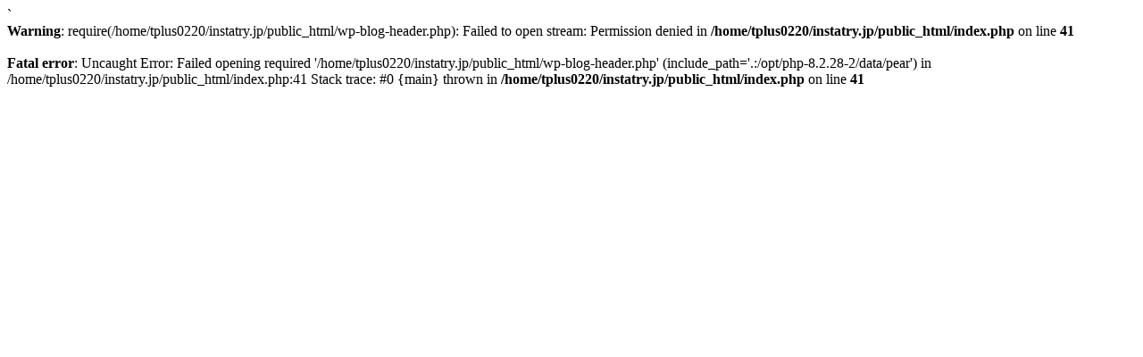

--- FILE ---
content_type: text/html; charset=UTF-8
request_url: https://instatry.jp/item/abaxial76004?pid=1190
body_size: 194
content:
`<br />
<b>Warning</b>:  require(/home/tplus0220/instatry.jp/public_html/wp-blog-header.php): Failed to open stream: Permission denied in <b>/home/tplus0220/instatry.jp/public_html/index.php</b> on line <b>41</b><br />
<br />
<b>Fatal error</b>:  Uncaught Error: Failed opening required '/home/tplus0220/instatry.jp/public_html/wp-blog-header.php' (include_path='.:/opt/php-8.2.28-2/data/pear') in /home/tplus0220/instatry.jp/public_html/index.php:41
Stack trace:
#0 {main}
  thrown in <b>/home/tplus0220/instatry.jp/public_html/index.php</b> on line <b>41</b><br />
